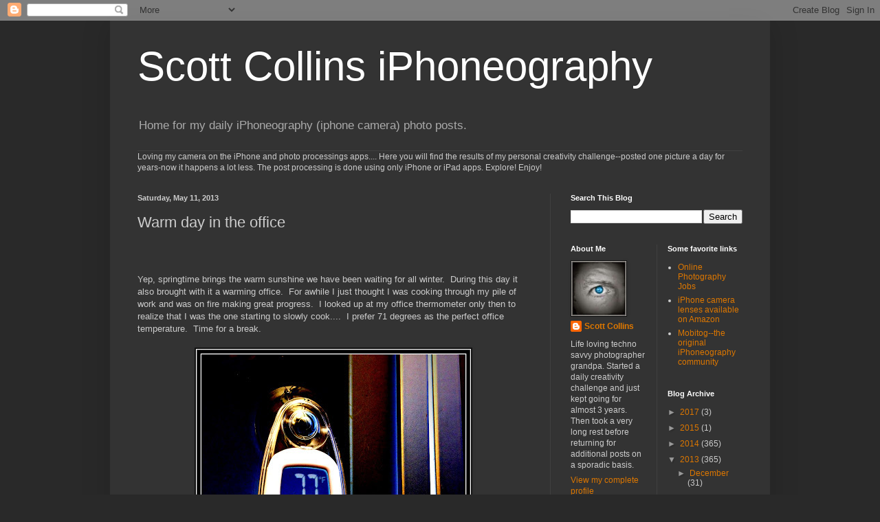

--- FILE ---
content_type: text/html; charset=UTF-8
request_url: http://www.scottcollinsiphoneography.com/b/stats?style=BLACK_TRANSPARENT&timeRange=ALL_TIME&token=APq4FmChjcj7SKbLAHJklGr92t8JmolqzXMSNhp5jO_HI56-IQ2wIdpbmJRF8RaTIZ4eL7iJ7GbXPQTLqD2fQiBhiPjJo6RNKA
body_size: 260
content:
{"total":483628,"sparklineOptions":{"backgroundColor":{"fillOpacity":0.1,"fill":"#000000"},"series":[{"areaOpacity":0.3,"color":"#202020"}]},"sparklineData":[[0,29],[1,22],[2,15],[3,24],[4,45],[5,34],[6,43],[7,84],[8,52],[9,39],[10,20],[11,27],[12,22],[13,33],[14,31],[15,22],[16,19],[17,33],[18,31],[19,20],[20,99],[21,81],[22,71],[23,34],[24,34],[25,30],[26,40],[27,18],[28,26],[29,7]],"nextTickMs":1200000}